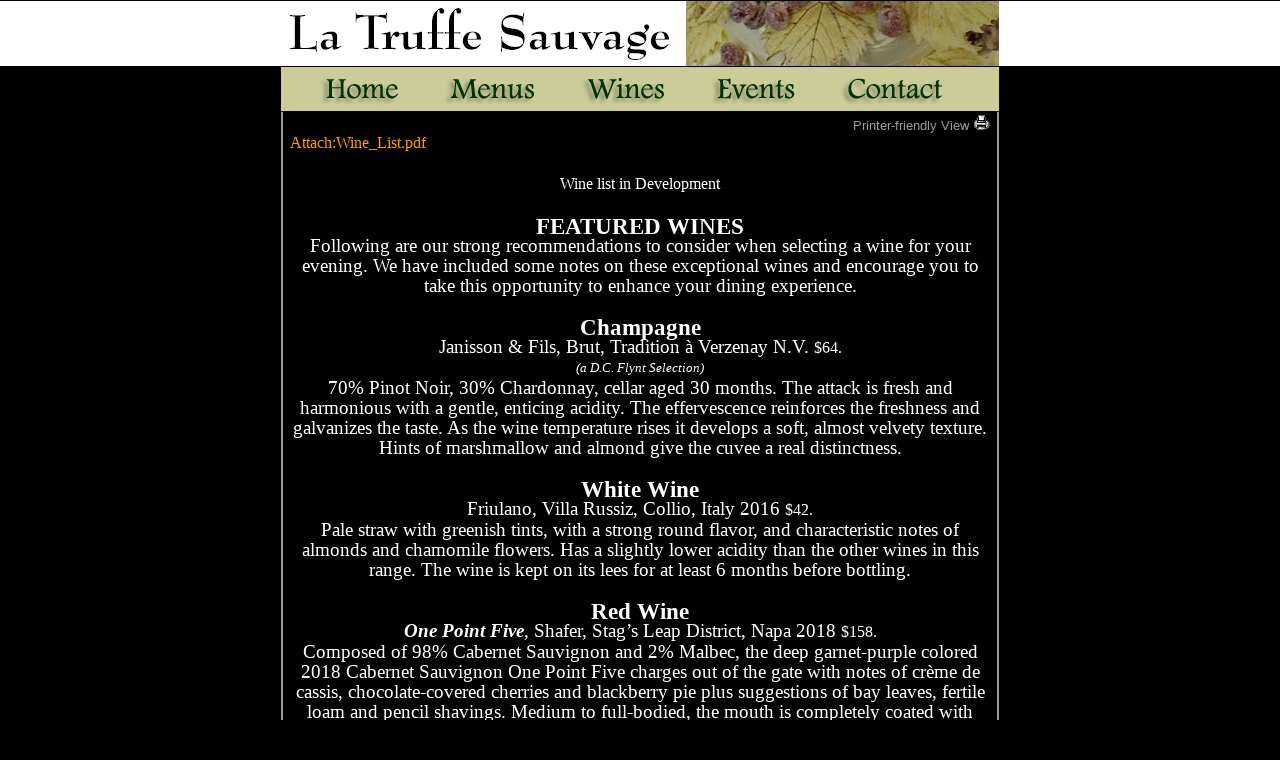

--- FILE ---
content_type: text/html; charset=ISO-8859-1;
request_url: http://thewildtruffle.com/pmwiki.php/Main/WineList
body_size: 18955
content:
<!DOCTYPE html PUBLIC "-//W3C//DTD XHTML 1.0 Transitional//EN" "http://www.w3.org/TR/xhtml1/DTD/xhtml1-transitional.dtd">
<html xmlns="http://www.w3.org/1999/xhtml">
<head>
  <title>Restaurant Wine List Fine Dining, Beverages Menu, Wine List, Wine Menu</title>
  <meta http-equiv="Content-Type" content="text/html; charset=iso-8859-1" />
  <meta name="keywords"           content="Fine Dining, Fine Dining Restaurant, Louisana Restaurant, Fine Dining Near Texas" />
  <meta name="description"        content="La Truffe Sauvage is a fine dining restaurant located in Lake Charles, Lousiana.  With uncomprimising quality, we offer the finest food, wine, service, and atmosphere.  Come taste the Wild Truffle!" />
  <meta http-equiv="Content-Type" content="text/html; charset=iso-8859-1" />
  <script language="JavaScript" type="text/javascript" src="http://thewildtruffle.com/pub/skins/latruffe/menus.js"></script>
  <link rel="stylesheet" type="text/css" href="http://thewildtruffle.com/pub/skins/latruffe/latruffe.css" />
<!--HeaderText--><style type='text/css'><!--
  ul, ol, pre, dl, p { margin-top:0px; margin-bottom:0px; }
  code.escaped { white-space: nowrap; }
  .vspace { margin-top:1.33em; }
  .indent { margin-left:40px; }
  .outdent { margin-left:40px; text-indent:-40px; }
  a.createlinktext { text-decoration:none; border-bottom:1px dotted gray; }
  a.createlink { text-decoration:none; position:relative; top:-0.5em;
    font-weight:bold; font-size:smaller; border-bottom:none; }
  img { border:0px; }
  .editconflict { color:green; 
  font-style:italic; margin-top:1.33em; margin-bottom:1.33em; }

  table.markup { border:2px dotted #ccf; width:90%; }
  td.markup1, td.markup2 { padding-left:10px; padding-right:10px; }
  table.vert td.markup1 { border-bottom:1px solid #ccf; }
  table.horiz td.markup1 { width:23em; border-right:1px solid #ccf; }
  table.markup caption { text-align:left; }
  div.faq p, div.faq pre { margin-left:2em; }
  div.faq p.question { margin:1em 0 0.75em 0; font-weight:bold; }
  div.faqtoc div.faq * { display:none; }
  div.faqtoc div.faq p.question 
    { display:block; font-weight:normal; margin:0.5em 0 0.5em 20px; line-height:normal; }
  div.faqtoc div.faq p.question * { display:inline; }
   
    .frame 
      { border:1px solid #cccccc; padding:4px; background-color:#f9f9f9; }
    .lfloat { float:left; margin-right:0.5em; }
    .rfloat { float:right; margin-left:0.5em; }
a.varlink { text-decoration:none; }

--></style>  <meta name='robots' content='index,follow' />

</head>
<body onload="initMenus()">
<!--PageHeaderFmt-->

<table cellpadding="0" cellspacing="0" border="0" width="100%" bgcolor="#000000">

  <!-- Header and Menu -->
  <tr>
    <td width="50%" height="112" style="background-image: url(http://thewildtruffle.com/pub/skins/latruffe/pix/headbg.gif); background-repeat: repeat-x;">&nbsp;</td>
    <td width="720" height="112" align="center">
      <table cellpadding="0" cellspacing="0" border="0" width="720" bgcolor="#ffffff">
        <tr>
          <td width="720" height="1"><img src="http://thewildtruffle.com/pub/skins/latruffe/pix/hdhbar.gif" width="720" height="1" alt="" /></td>
        </tr>
        <tr>
          <td width="720" height="65"><a 
            href="http://thewildtruffle.com/pmwiki.php/Main/AboutUs"><img src="http://thewildtruffle.com/pub/skins/latruffe/pix/hdleft.gif" border="0" width="406" height="65" alt="La Truffe Sauvage - The Wild Truffle
Fine Dining Restaurant in Louisiana" /></a><a href="http://thewildtruffle.com/pmwiki.php/Main/DessertMenu"><img src="http://thewildtruffle.com/pub/skins/latruffe/pix/allure_2.jpg" border="0" width="313" height="65" alt="All Desserts are made from scratch by our expert staff" /></a><img src="http://thewildtruffle.com/pub/skins/latruffe/pix/hdright.gif" width="1" height="65" alt="" /></td>
        </tr>
        <tr>
          <td width="720" height="1"><img src="http://thewildtruffle.com/pub/skins/latruffe/pix/hdhbar.gif" width="720" height="1" alt="" /></td>
        </tr>
        <tr>
          <td width="720" height="45"><img src="http://thewildtruffle.com/pub/skins/latruffe/pix/menu_spc1.gif" width="21" height="45" alt="" /><a
            href="http://thewildtruffle.com/pmwiki.php/Main/HomePage"><img id="menuImg_1" class="menuImg" src="http://thewildtruffle.com/pub/skins/latruffe/pix/home.gif" border="0" width="120" height="45" alt="Home Page" /></a><img src="http://thewildtruffle.com/pub/skins/latruffe/pix/menu_spc2.gif" width="11" height="45" alt="" /><a
            href="http://thewildtruffle.com/pmwiki.php/Main/OurMenus"><img id="menuImg_2" class="menuImg" src="http://thewildtruffle.com/pub/skins/latruffe/pix/menus.gif" border="0" width="120" height="45" alt="Menus" /></a><img src="http://thewildtruffle.com/pub/skins/latruffe/pix/menu_spc3.gif" width="15" height="45" alt="" /><a
            href="http://thewildtruffle.com/pmwiki.php/Main/WineList"><img id="menuImg_3" class="menuImg" src="http://thewildtruffle.com/pub/skins/latruffe/pix/wines.gif" border="0" width="120" height="45" alt="Wine List" /></a><img src="http://thewildtruffle.com/pub/skins/latruffe/pix/menu_spc4.gif" width="10" height="45" alt="" /><a
            href="http://thewildtruffle.com/pmwiki.php/Main/SpecialEvents"><img id="menuImg_4" class="menuImg" src="http://thewildtruffle.com/pub/skins/latruffe/pix/events.gif" border="0" width="120" height="45" alt="Special Events" /></a><img src="http://thewildtruffle.com/pub/skins/latruffe/pix/menu_spc5.gif" width="18" height="45" alt="" /><a
            href="http://thewildtruffle.com/pmwiki.php/Main/ContactUs"><img id="menuImg_5" class="menuImg" src="http://thewildtruffle.com/pub/skins/latruffe/pix/contact.gif" border="0" width="120" height="45" alt="Contact Us" /></a><img src="http://thewildtruffle.com/pub/skins/latruffe/pix/menu_spc6.gif" width="45" height="45" alt="" /></td>
        </tr>
      </table>
    </td>
    <td width="50%" height="112" style="background-image: url(http://thewildtruffle.com/pub/skins/latruffe/pix/headbg.gif); background-repeat: repeat-x;">&nbsp;</td>
  </tr>

  <!-- Page content -->
  <tr>
    <td style="background-color: #000000;" bgcolor="#000000">&nbsp;</td>
    <td width="720" style="background-image: url(http://thewildtruffle.com/pub/skins/latruffe/pix/pgbodybg.gif); background-repeat: repeat-y;" >

      <!-- Printable view. -->
      <div id="printable">
        <a href="http://thewildtruffle.com/pmwiki.php/Main/WineList?action=print" target="_blank">Printer-friendly View&nbsp;<img src="http://thewildtruffle.com/pub/skins/latruffe/pix/prn_small.gif" width="17" height="15" border="0" alt="[Print]" /></a>
      </div>

      <div id="bodytxt">
<!--/PageHeaderFmt-->
<!--PageTitleFmt-->
<!--PageText-->
<div id='wikitext'>
<p><a class='urllink' href='http://thewildtruffle.com/uploads/Main/Wine_List.pdf' rel='nofollow'>Attach:Wine_List.pdf</a>
</p>
<p class='vspace'  style='text-align: center;'> Wine list in Development
</p>
<p class='vspace'  style='text-align: center;'> <strong><span style='font-size:144%'>FEATURED WINES</span></strong>  <br /> <span style='font-size:120%'> Following are our strong recommendations to consider when selecting a wine for your evening. We have included some notes on these exceptional wines and encourage you to take this opportunity to enhance your dining experience. </span>   <br clear='all' />
</p>
<p class='vspace'  style='text-align: center;'> <strong><span style='font-size:144%'>Champagne</span></strong>  <br /> <span style='font-size:120%'> Janisson &amp; Fils, Brut, Tradition à Verzenay N.V.  <small>$64.</small> </span>   <br clear='all' />
 <sup><em> (a D.C. Flynt Selection) </em></sup> <br /> <span style='font-size:120%'> 70% Pinot Noir, 30% Chardonnay, cellar aged 30 months. The attack is fresh and harmonious with a gentle, enticing acidity. The effervescence reinforces the freshness and galvanizes the taste.  As the wine temperature rises  it  develops a soft, almost velvety texture. Hints of marshmallow and almond give the cuvee a real distinctness. </span>   <br clear='all' />
</p>
<p class='vspace'  style='text-align: center;'> <strong><span style='font-size:144%'>White Wine</span></strong>  <br /> <span style='font-size:120%'> Friulano, Villa Russiz, Collio, Italy 2016  <small>$42.</small> </span>   <br clear='all' />
 <span style='font-size:120%'> Pale straw with greenish tints, with a strong round flavor, and characteristic notes of almonds and chamomile flowers. Has a slightly lower acidity than the other wines in this range. The wine is kept on its lees for at least 6 months before bottling. </span>  <br clear='all' />
</p>
<p class='vspace'  style='text-align: center;'> <strong><span style='font-size:144%'>Red Wine</span></strong>  <br /> <span style='font-size:120%'> <strong><em>One Point Five</em></strong>, Shafer, Stag’s Leap District, Napa 2018 <small>$158.</small> </span>  <br clear='all' />
 <span style='font-size:120%'> Composed of 98% Cabernet Sauvignon and 2% Malbec, the deep garnet-purple colored 2018 Cabernet Sauvignon One Point Five charges out of the gate with notes of crème de cassis, chocolate-covered cherries and blackberry pie plus suggestions of bay leaves, fertile loam and pencil shavings. Medium to full-bodied, the mouth is completely coated with juicy black fruit flavors, supported by plush tannins and fantastic freshness, finishing with an invigorating herbal lift</span>  <br clear='all' />
</p><hr />
<p  style='text-align: center;'> <strong><span style='font-size:144%'>LAST CALL</span></strong>  <br /> <span style='font-size:120%'> An esoteric collection of wines of which it is the last vintage we have on hand or the quantity we could acquire was extremely limited. </span>   <br clear='all' />
</p>
<p class='vspace'  style='text-align: center;'> <strong><span style='font-size:144%'>Champagne</span></strong>  <br /> <span style='font-size:120%'> Palmer &amp; Co., Blanc de Blancs, Reims N.V. <small>$142.</small> </span>  <br clear='all' /> 
</p>
<p class='vspace'  style='text-align: center;'> <strong><span style='font-size:144%'>White Wine</span></strong>  <br /> <span style='font-size:120%'> Failla, Chardonnay, Sonoma Coast 2015 <small>$57.</small> </span>  <br clear='all' /> 
</p>
<p class='vspace'  style='text-align: center;'> <strong><span style='font-size:144%'>Red Wine</span></strong>  <br /> <span style='font-size:120%'> <strong><em>Clau de Nelle</em></strong>, Cabernet Franc, Anne Claude LeFlaive, Anjou, France 2015 <small>$79.</small> </span>  <br clear='all' /> 
</p><hr />
<p  style='text-align: center;'><strong><span style='font-size:173%'>Wines by the Half Bottle</span></strong>  <br /> <span style='font-size:120%'> A great way to enjoy a couple of glasses or different wines with each course! </span>   <br clear='all' />
</p>
<p class='vspace'  style='text-align: center;'> <strong><span style='font-size:144%'>Champagne</span></strong>  <br /> <span style='font-size:120%'> Veuve Clicquot Ponsardin, Yellow Label, Riems, France N.V. <small>$54.</small> </span>  <br clear='all' />
</p>
<p class='vspace'  style='text-align: center;'> <strong><span style='font-size:144%'>Chardonnay</span></strong>  <br /> <span style='font-size:120%'> Saintsbury, Unfiltered, Carneros 2018 <small>$30.</small> </span>  <br clear='all' />
</p>
<p class='vspace'  style='text-align: center;'> <strong><span style='font-size:144%'>Pinot Noir</span></strong>  <br /> <span style='font-size:120%'> Saintsbury, Sonoma Coast 2018 <small>$34.</small> </span>  <br clear='all' />
</p>
<p class='vspace'  style='text-align: center;'> <strong><span style='font-size:144%'>Meritage</span></strong>  <br /> <span style='font-size:120%'> Ramey Wine Cellars, Claret, Napa 2017 <small>$34.</small> </span>  <br clear='all' />
 <span style='font-size:120%'> Medium garnet-purple colored, the 2015 Claret offers notes of blackberries, kirsch and red currants with hints of earth and dried herbs. The medium to full-bodied palate is plush, velvety and open for business, with some baking spice notes coming through on the finish. </span>   <br clear='all' />
</p>
<p class='vspace'  style='text-align: center;'> <strong><span style='font-size:144%'>Cabernet Sauvignon</span></strong>  <br /> <span style='font-size:120%'> J. Lohr, Hilltop, Paso Robles 2017 <small>$32.</small> </span>  <br clear='all' />
 <span style='font-size:120%'> Plumpjack, Estate, Oakville 2016 <small>$138.</small> </span>  <br clear='all' />
</p>
<p class='vspace'  style='text-align: center;'> <strong><span style='font-size:144%'>Dessert</span></strong>  <br /> <span style='font-size:120%'> Terre Rouge, Muscat à Petits Grains, Shenandoah Valley 2008 <small>$35.</small> </span>  <br clear='all' />
 <span style='font-size:120%'> Ch. Fontaine, Sauternes 2019 <small>44.</small> </span>  <br clear='all' />
 <span style='font-size:120%'> Domaine de Juchepie, Les Quarts, Côteaux du Layon Faye, 2007 <small>$51.</small> </span>  <br clear='all' />
 <span style='font-size:120%'> Neige, Cidre de Glace, 2010 <small>$56.</small> </span>  <br clear='all' /> 
</p><hr />
<p  style='text-align: center;'> 
<strong><span style='font-size:173%'>Champagne - Sparkling - Prosecco </span></strong>  <br /> <span style='font-size:120%'> Enrico Serafino, Brut, Alta Langa, Italy 2014 <small>$32.</small> </span>  <br clear='all' />
 <span style='font-size:120%'> Roger Goulart, Brut Rosé, Gran Cava, Spain 2014 <small>$35.</small> </span>  <br clear='all' />
 <span style='font-size:120%'> Simmonet Febvre, Cremant de Bourgogne, France N.V. <small>$42.</small> </span>  <br clear='all' />
 <span style='font-size:120%'> Hattingley, Brut Rosé, England 2014 <small>$55.</small> </span>  <br clear='all' />
 <span style='font-size:120%'> Janisson &amp; Fils, Brut, Tradition à Verzenay N.V.  <small>$64.</small> </span>   <br clear='all' />
 <sup><em> (a D.C. Flynt Selection) </em></sup> <br /> <span style='font-size:120%'> III Rows, Brut Rosé, North Coast N.V. <small>$85.</small> </span>  <br clear='all' />
 <span style='font-size:120%'> Moët &amp; Chandon, Brut Reserve, Reims N.V. <small>$102.</small> </span>  <br clear='all' />
 <span style='font-size:120%'> Veuve Clicquot Ponsardin, Yellow Label, Riems, France N.V. <small>$105.</small> </span>  <br clear='all' />
 <span style='font-size:120%'> Moët &amp; Chandon, <strong><em> Nectár Imperial, ROSÉ </em></strong> Reims N.V. <small>$109.</small> </span>  <br clear='all' />
 <span style='font-size:120%'> Pol Roger, Brut N.V. <small>$109.</small> </span>  <br clear='all' />
 <span style='font-size:120%'> Billecart-Salmon, Brut Rosé, Maureuil-Sur-Aÿ N.V. <small>$147.</small> </span>  <br clear='all' />
</p>
<p class='vspace'  style='text-align: center;'> <span style='font-size:120%'> <strong><em>THE FOLLOWING CHAMPAGNES ARE CHILLED UPON REQUEST</em></strong> </span>  <br clear='all' />
please allow 20 minutes<br /> <span style='font-size:120%'> Krug, Brut, Grand Cuvée 168éme Édition  <small>$202.</small> </span>  <br clear='all' />
 <span style='font-size:120%'> Laurent-Perrier, Grand Siecle No. 24  <small>$206.</small> </span>  <br clear='all' />
</p>
</div>

      </div> <!-- id="bodytxt" -->

<!--PageFooterFmt-->

      <!-- Static links for the JavaScript challenged and web spiders. -->
      <div id="sitelinks">
        <p><a class='wikilink' href='http://thewildtruffle.com/pmwiki.php/Main/HomePage'>Home</a> | <a class='wikilink' href='http://thewildtruffle.com/pmwiki.php/Main/AboutUs'>About Us</a> | <a class='wikilink' href='http://thewildtruffle.com/pmwiki.php/Main/ChefMohamedChettouh'>Chef Mohammed Chettouh</a> | <a class='wikilink' href='http://thewildtruffle.com/pmwiki.php/Main/ArthurDurham'>Arthur Durham</a> | <a class='wikilink' href='http://thewildtruffle.com/pmwiki.php/Main/AndrewHartman'>Andrew Hartman</a> | <a class='wikilink' href='http://thewildtruffle.com/pmwiki.php/Main/OurMenus'>Menus</a> | <a class='wikilink' href='http://thewildtruffle.com/pmwiki.php/Main/DinnerMenu'>Dinner Menu</a> | <a class='wikilink' href='http://thewildtruffle.com/pmwiki.php/Main/DessertMenu'>Dessert Menu</a> | <a class='selflink' href='http://thewildtruffle.com/pmwiki.php/Main/WineList'>Wines</a> | <a class='wikilink' href='http://thewildtruffle.com/pmwiki.php/Main/ChampagneAndSparklingWine'>Champagne &amp; Sparkling Wines</a> | <a class='wikilink' href='http://thewildtruffle.com/pmwiki.php/Main/WhiteWines'>White Wines</a> | <a class='wikilink' href='http://thewildtruffle.com/pmwiki.php/Main/RedWines'>Red Wines</a> | <a class='wikilink' href='http://thewildtruffle.com/pmwiki.php/Main/SpecialEvents'>Events</a> | <a class='wikilink' href='http://thewildtruffle.com/pmwiki.php/Main/ValentinesDay'>Valentine's Dinner</a> | <a class='wikilink' href='http://thewildtruffle.com/pmwiki.php/Main/EasterSunday'>Easter Brunch</a> | <a class='wikilink' href='http://thewildtruffle.com/pmwiki.php/Main/MothersDay'>Mothers' Day Lunch</a> | <a class='wikilink' href='http://thewildtruffle.com/pmwiki.php/Main/ThanksgivingLunch'>Thanksgiving Lunch</a>  | <a class='wikilink' href='http://thewildtruffle.com/pmwiki.php/Main/ChristmasEveDinner'>Christmas Eve Dinner</a> | <a class='wikilink' href='http://thewildtruffle.com/pmwiki.php/Main/NewYearsEve'>New Year's Eve Dinner</a> | <a class='wikilink' href='http://thewildtruffle.com/pmwiki.php/Main/TuesdayEveningJazz'>Tuesday Evening Jazz</a> | <a class='wikilink' href='http://thewildtruffle.com/pmwiki.php/Main/ContactUs'>Contact</a> | <a class='wikilink' href='http://thewildtruffle.com/pmwiki.php/Main/DirectionsToLaTruffeSauvage'>Directions</a>
</p>

      </div>

      <!-- Footer -->
      <div id="footer"> 
        <a href="http://thewildtruffle.com/pmwiki.php/Main/AboutUs"><img src="http://thewildtruffle.com/pub/skins/latruffe/pix/logo2.gif" width="125" height="119" border="0" alt="La Truffe Sauvage - The Wild Truffle
Fine Dining Near Texas" /></a><br />
        815 West Bayou Pines Drive &nbsp; Lake Charles, LA 70601 &nbsp; (337) 439-8364<br />
        <span id="copyr">Copyright &copy; 2005-2014 La Truffe Sauvage, All Rights Reserved</span><br />
        <span id="credit"><a href="http://webprose.cc/" target="_blank">Website Design and Development by Webprose</a></span>
      </div>
<!--/PageFooterFmt-->
    </td>
    <td style="background-color: #000000;" bgcolor="#000000">&nbsp;</td>
  </tr>

</table>

<!-- Wiki links -->
<div id="wikilinks"> 
  <a href="http://thewildtruffle.com/pmwiki.php/Main/WineList?action=edit">Edit Page</a>  
  <a href="http://thewildtruffle.com/pmwiki.php/Main/WineList?action=diff">Page Revisions</a>  
  <a href="http://thewildtruffle.com/pmwiki.php/Main/WineList?action=upload">Uploads</a>
</div>

<!-- kplc -->
<script async="async" type="text/javascript" src="http://i.simpli.fi/dpx.js?cid=17655&amp;action=100&amp;segment=latruffesauvagesite&amp;m=1&amp;sifi_tuid=2691"></script>

</body>
</html>


--- FILE ---
content_type: text/css
request_url: http://thewildtruffle.com/pub/skins/latruffe/latruffe.css
body_size: 5372
content:
body {
    margin: 0;
    padding: 0; 
    background: black;
}

/* Printer-friendly view link. */
#printable { text-align: right; width: 700px; margin: 3px 10px 0 10px; }
#printable a:link { font-family: "Arial", "Geneva", Sans-serif;  font-size: 13px;  text-decoration: none;  color: #999999;  font-weight: normal; } 
#printable a:visited { font-family: "Arial", "Geneva", Sans-serif;  font-size: 13px;  text-decoration: none;  color: #999999;  font-weight: normal; } 
#printable a:hover { text-decoration: underline;  color: #ff9900;  font-weight: normal; }
#printable a:active { text-decoration: underline;  color: #ff9900;  font-weight: normal; }

#bodytxt { width: 714px;  margin: 0 3px; }  

/* 
 * Font line stolen from:
 * http://arndis.godsong.org/wiki/pub/skins/arndis/cream.css 
 */
#wikitext { 
    width: 700px; 
    margin: 0 7px; 
    text-align: justify;
    color: white;
    font: 100%/125% "georgia", "palatino linotype", "palatino", "book antiqua", "zapf calligraphic", "times", "times new roman", serif; 
}

#wikitext h1, h2, h3, h4, h5, h6 { clear: both; line-height: 110%; }
#wikitext h1 { line-height: 110%; }
#wikitext img { margin: 5px; } 
#wikitext a:link { text-decoration: none; color: #ff9900; font-weight: normal; } 
#wikitext a:visited { text-decoration: none; color: #ff9900; font-weight: normal; } 
#wikitext a:hover { text-decoration: underline; background: #333333; color: #ff9900; font-weight: normal; }
#wikitext a:active { text-decoration: underline; background: #333333; color: #ff9900; font-weight: normal; }

/* Site links at bottom of page (for non-JS navigation). */
#sitelinks { 
    width: 680px; 
    margin: 0 20px;
    padding: 10px 0;
    color: #999999; 
    line-height: 16px;
    text-align: center;
    clear: both;
}

#sitelinks p { margin: 0; padding: 0; }

#sitelinks a:link { font-family: "Arial", "Geneva", Sans-serif;  font-size: 11px;  text-decoration: none;  color: #999999;  font-weight: normal; } 
#sitelinks a:visited { font-family: "Arial", "Geneva", Sans-serif;  font-size: 11px;  text-decoration: none;  color: #999999;  font-weight: normal; } 
#sitelinks a:hover { text-decoration: underline;  color: #ff9900;  font-weight: normal; }
#sitelinks a:active { text-decoration: underline;  color: #ff9900;  font-weight: normal; }

/* Footer. */
#footer { 
    font-family: "Arial", "Geneva", Sans-serif;
    font-size: 11px;
    text-align: left;
    color: white;
    width: 660px; 
    margin: 15px 30px 5px 30px;
    text-align: center;
}

#copyr { font-size: 9px; color: #999999; line-height: 30px; }

#credit { font-size: 9px; color: #666666; line-height: 12px; }
#credit a:link { text-decoration: none; color: #666666; }
#credit a:visited { text-decoration: none; color: #666666; }
#credit a:hover { text-decoration: underline; color: #ffffff; }
#credit a:active { text-decoration: underline; color: #ffffff; }

/* Wikilinks. */
#wikilinks { 
    padding-top: 0;
    padding-bottom: 0;
    text-align: center;
    color: #cccccc;
}

#wikilinks a:link { font-family: "Tahoma", "Arial", "Geneva", Sans-serif;  font-size: 11px;  text-decoration: none;  color: black;  font-weight: bold; }
#wikilinks a:visited { font-family: "Tahoma", "Arial", "Geneva", Sans-serif;  font-size: 11px;  text-decoration: none;  color: black;  font-weight: bold; }
#wikilinks a:hover { text-decoration: none;  color: #66cccc;  font-weight: bold; }
#wikilinks a:active { text-decoration: none;  color: #66cccc;  font-weight: bold; }

/* 
 * JavaScript menu (menus.js) styles.  Inherited from the book
 * example with significant modification.
 *
 * menus.js will require modification if you change more than just
 * the colors (e.g., border width, padding, font size).  Look at the
 * CSSRuleValues variable.
 */

/*
 * IE 5.0 has a single pixel tall line of background at the bottom of 
 * the menu, so make sure that border-color and background-color are 
 * the same.
 *
 * Padding-right is for Mozilla/IE 6.0 which don't seem to align the
 * right menu border correctly otherwise.
 */
.menuWrapper {
    position:absolute; 
    width:166px; 
    visibility:hidden; 
    border-style:solid; 
    border-width:2px; 
    border-bottom-width: 1px;
    background-color: #ffffff;
    border-color: #ffffff; 
    display:block;
    padding: 2px; 
    padding-right: 4px;
}

/*
 * Make sure the border-bottom color matches the menuWrapper
 * border-color.  Otherwise the bottom of the menu will look off.
 */
.menuItem    {
    cursor:pointer; 
    font-size: 11px;
    font-family: "Tahoma", Sans-serif;
    font-weight: bold;
    border-width: 0;
    border-bottom:1px solid #ffffff; 
    padding: 0;
    padding-left:10px; 
    padding-bottom: 1px; 
    margin: 0;
    color: #003300;
    background-color:#cccc99; 
    text-decoration:none; 
    position:absolute; 
    left:0px; 
    width:162px; 
    height: 17px;
    display:block;
    line-height:17px;
}

.menuItemOn  {
    cursor:pointer; 
    font-size: 11px;
    font-family: "Tahoma", Sans-serif;
    font-weight: bold;
    border-width: 0;
    border-bottom:1px solid #ffffff; 
    padding: 0;
    padding-left:10px; 
    padding-bottom: 1px; 
    margin: 0;
    color: #ffffff; 
    background-color:#006600; 
    text-decoration:underline; 
    position:absolute; 
    left:0px; 
    width:162px; 
    height: 17px;
    display:block;
    line-height:17px ;
}



--- FILE ---
content_type: application/javascript
request_url: http://thewildtruffle.com/pub/skins/latruffe/menus.js
body_size: 12558
content:
/*
 * Drop Down Menu code from Goodman: _JavaScript_&_DHTML_Cookbook_.
 * 1st Ed., section 10.8 pp281-7.
 *
 * Light modifications for appearance and navigation.
 */

// global menu state
var menuReady = false;

// Pathname and URL prefixes
var skinDirUrl = "/pub/skins/latruffe/";
var pmwikiUrl = "/wiki/";

// pre-cache menubar image pairs
if (document.images) {
    var imagesNormal = new Array();
    imagesNormal["home"] = new Image(45, 120);
    imagesNormal["home"].src = skinDirUrl + "pix/home.gif";
    imagesNormal["menus"] = new Image(45, 120);
    imagesNormal["menus"].src  = skinDirUrl + "pix/menus.gif";
    imagesNormal["wines"] = new Image(45, 120);
    imagesNormal["wines"].src  = skinDirUrl + "pix/wines.gif";
    imagesNormal["events"] = new Image(45, 120);
    imagesNormal["events"].src  = skinDirUrl + "pix/events.gif";
    imagesNormal["contact"] = new Image(45, 120);
    imagesNormal["contact"].src  = skinDirUrl + "pix/contact.gif";

    var imagesHilite = new Array();
    imagesHilite["home"] = new Image(45, 120);
    imagesHilite["home"].src = skinDirUrl + "pix/home_hi.gif";
    imagesHilite["menus"] = new Image(45, 120);
    imagesHilite["menus"].src  = skinDirUrl + "pix/menus_hi.gif";
    imagesHilite["wines"] = new Image(45, 120);
    imagesHilite["wines"].src  = skinDirUrl + "pix/wines_hi.gif";
    imagesHilite["events"] = new Image(45, 120);
    imagesHilite["events"].src  = skinDirUrl + "pix/events_hi.gif";
    imagesHilite["contact"] = new Image(45, 120);
    imagesHilite["contact"].src  = skinDirUrl + "pix/contact_hi.gif";
}

function getElementStyle(elem, IEStyleProp, CSSStyleProp) {
    if (elem.currentStyle) {
        return elem.currentStyle[IEStyleProp];
    } else if (window.getComputedStyle) {
        var compStyle = window.getComputedStyle(elem, "");
        return compStyle.getPropertyValue(CSSStyleProp);
    }
    return "";
}

// carry over some critical menu style sheet attribute values
var CSSRuleValues = {menuItemHeight:"17px",
                     menuItemLineHeight:"19px",
                     menuWrapperBorderWidth:"2px",
                     menuWrapperPadding:"2px", 
                     defaultBodyFontSize:"11px",
                     overrideBodyFontSize:"12px"
                    };

// specifications for menu contents and menubar image associations
var menus = new Array();
menus[0] = {mBarImgId:"menuImg_1",
            mBarImgNormal:imagesNormal["home"],
            mBarImgHilite:imagesHilite["home"],
            menuItems:[ {text:"About Us", href:pmwikiUrl + "Main/AboutUs"},
                        {text:"Chef Mohamed", href:pmwikiUrl + "Main/ChefMohamedChettouh"},
                        {text:"Arthur Durham", href:pmwikiUrl + "Main/ArthurDurham"},
                        {text:"Andrew Hartman", href:pmwikiUrl + "Main/AndrewHartman"}
                      ],
            elemId:""
           };
menus[1] = {mBarImgId:"menuImg_2",
            mBarImgNormal:imagesNormal["menus"],
            mBarImgHilite:imagesHilite["menus"],
            menuItems:[ {text:"Dinner", href:pmwikiUrl + "Main/DinnerMenu"},
                        {text:"Lunch", href:pmwikiUrl + "Main/LunchMenu"},
                        {text:"Dessert", href:pmwikiUrl + "Main/DessertMenu"}
                      ],
            elemId:""
           };
menus[2] = {mBarImgId:"menuImg_3", 
            mBarImgNormal:imagesNormal["wines"],
            mBarImgHilite:imagesHilite["wines"],
            menuItems:[ {text:"Wine List", href:pmwikiUrl + "Main/WineList"},
                        {text:"Reserve Wine List", href:pmwikiUrl + "Main/ReserveWine"}
                      ],
            elemId:""
           };
menus[3] = {mBarImgId:"menuImg_4",
            mBarImgNormal:imagesNormal["events"],
            mBarImgHilite:imagesHilite["events"],
            menuItems:[ {text:"New Year's Eve Dinner", href:pmwikiUrl + "Main/NewYearsEve"},
            		{text:"Valentine's Dinner", href:pmwikiUrl + "Main/ValentinesDay"},
                        {text:"Easter Brunch", href:pmwikiUrl + "Main/EasterSunday"},
                        {text:"Mothers' Day Brunch", href:pmwikiUrl + "Main/MothersDay"},
                        {text:"Thanksgiving Lunch", href:pmwikiUrl + "Main/ThanksgivingLunch"},
                        {text:"Christmas Eve Dinner", href:pmwikiUrl + "Main/ChristmasEveDinner"},
                        {text:"Wine Dinners", href:pmwikiUrl + "Main/WineDinners"},
                        {text:"Tuesday Evenings Jazz", href:pmwikiUrl + "Main/TuesdayEveningJazz"}
                      ],
            elemId:""
           };
menus[4] = {mBarImgId:"menuImg_5",
            mBarImgNormal:imagesNormal["contact"],
            mBarImgHilite:imagesHilite["contact"],
            menuItems:[ {text:"Contact Information", href:pmwikiUrl + "Main/ContactUs"},
                        {text:"Directions", href:pmwikiUrl + "Main/DirectionsToLaTruffeSauvage"}
                      ],
            elemId:""
           };

// create hash table-like lookup for menu objects with id string indexes
function makeHashes() {
    for (var i = 0; i < menus.length; i++) {
        menus[menus[i].elemId] = menus[i];
        menus[menus[i].mBarImgId] = menus[i];
    }
}

// assign menu label image event handlers
function assignLabelEvents() {
    var elem;
    for (var i = 0; i < menus.length; i++) {
        elem = document.getElementById(menus[i].mBarImgId);
        elem.onmouseover = swap;
        elem.onmouseout = swap;
    }
}

// invoked from init(), generates the menu div elements and their contents.
// all this action is invisible to user during construction
function makeMenus() {
    var menuDiv, menuItem, itemLink, mbarImg, textNode, offsetLeft, offsetTop;

    // determine key adjustment factors for the total height of menu divs
    var menuItemH = 0;
    
    //var bodyFontSize = parseInt(getElementStyle(document.body, "fontSize", "font-size"));
    // XXX: What does the body font size have to do with the menu font size?
    var bodyFontSize = parseInt(CSSRuleValues.overrideBodyFontSize);

    // test to see if browser's font size has been adjusted by the user
    // and that the new size registers as an applied style property
    if (bodyFontSize == parseInt(CSSRuleValues.defaultBodyFontSize)) {
        menuItemH = (parseFloat(CSSRuleValues.menuItemHeight));
    } else {
        // works nicely in Netscape 7
        // menuItemH = parseInt(parseFloat(CSSRuleValues.menuItemLineHeight) * bodyFontSize); 
        // XXX: Using pixels instead of em's.
        menuItemH = parseInt(CSSRuleValues.menuItemLineHeight); // pixels
    }
    var heightAdjust = parseInt(CSSRuleValues.menuWrapperPadding) + 
        parseInt(CSSRuleValues.menuWrapperBorderWidth); 
    if (navigator.appName == "Microsoft Internet Explorer" && 
        navigator.userAgent.indexOf("Win") != -1 && 
        (typeof document.compatMode == "undefined" || 
        document.compatMode == "BackCompat")) {
        heightAdjust = -heightAdjust;
    }
    
    // use menus array to drive div creation loop
    for (var i = 0; i < menus.length; i++) {
        menuDiv = document.createElement("div");
        menuDiv.id = "popupmenu" + i;
        // preserve menu's ID as property of the menus array item
        menus[i].elemId = "popupmenu" + i;
        menuDiv.className = "menuWrapper";
        if (menus[i].menuItems.length > 0) {
            menuDiv.style.height = (menuItemH * menus[i].menuItems.length) - 
            heightAdjust + "px";
        } else {
            // don't display any menu div lacking menu items
            menuDiv.style.display = "none";
        }
        // define event handlers
        menuDiv.onmouseover = keepMenu;
        menuDiv.onmouseout = requestHide;

        // set stacking order in case other layers are around the page
        menuDiv.style.zIndex = 1000;
        
        // assemble menu item elements for inside menu div
        for (var j = 0; j < menus[i].menuItems.length; j++) {
            menuItem = document.createElement("div");
            menuItem.id = "popupmenuItem_" + i + "_" + j;
            menuItem.className = "menuItem";
            menuItem.onmouseover = toggleHighlight;
            menuItem.onmouseout = toggleHighlight;
            menuItem.onclick = hideMenus;
            menuItem.style.top = menuItemH * j + "px";
            itemLink = document.createElement("a");
            itemLink.href = menus[i].menuItems[j].href;
            itemLink.className = "menuItem";
            itemLink.onmouseover = toggleHighlight;
            itemLink.onmouseout = toggleHighlight;
            textNode = document.createTextNode(menus[i].menuItems[j].text);
            itemLink.appendChild(textNode);
            menuItem.appendChild(itemLink);
            menuDiv.appendChild(menuItem);
        }
        // append each menu div to the body
        document.body.appendChild(menuDiv);
    }
    makeHashes();
    assignLabelEvents();
    // pre-position menu
    for (i = 0; i < menus.length; i++) {
        positionMenu(menus[i].elemId);
    }
    menuReady = true;
}

// initialize global that helps manage menu hiding
var timer;

// invoked from mouseovers inside menus to cancel hide
// request from mouseout of menu bar image et al.
function keepMenu() {
    clearTimeout(timer);
}

function cancelAll() {
    keepMenu();
    menuReady = false;
}

// invoked from mouseouts to request hiding all menus
// in 1/4 second, unless cancelled
function requestHide() {
    timer = setTimeout("hideMenus()", 250);
}

// "brute force" hiding of all menus and restoration
// of normal menu bar images
function hideMenus() {
    for (var i = 0; i < menus.length; i++) {
       document.getElementById(menus[i].mBarImgId).src = menus[i].mBarImgNormal.src;
       var menu = document.getElementById(menus[i].elemId)
       menu.style.visibility = "hidden";
    }
}

// set menu position just before displaying it
function positionMenu(menuId){
    // use the menu bar image for position reference of related div
    var mBarImg = document.getElementById(menus[menuId].mBarImgId);
    var offsetTrail = mBarImg;
    var offsetLeft = 0;
    var offsetTop = 0;
    while (offsetTrail) {
        offsetLeft += offsetTrail.offsetLeft;
        offsetTop += offsetTrail.offsetTop;
        offsetTrail = offsetTrail.offsetParent;
    }
    if (navigator.userAgent.indexOf("Mac") != -1 && 
        typeof document.body.leftMargin != "undefined") {
        offsetLeft += document.body.leftMargin;
        offsetTop += document.body.topMargin;
    }
    var menuDiv = document.getElementById(menuId);
    menuDiv.style.left = offsetLeft + "px";
    menuDiv.style.top = offsetTop + mBarImg.height + "px";
}

// display a particular menu div
function showMenu(menuId) {
    if (menuReady) {
        keepMenu();
        hideMenus();
        positionMenu(menuId);
        var menu = document.getElementById(menuId);
        menu.style.visibility = "visible";
    }
}

// menu bar image swapping, invoked from mouse events in menu bar
// swap style sheets for menu items during rollovers
function toggleHighlight(evt) {
    evt = (evt) ? evt : ((event) ? event : null);
    if (typeof menuReady != "undefined") {
        if (menuReady && evt) {
            var elem = (evt.target) ? evt.target : evt.srcElement;
            if (elem.nodeType == 3) {
                elem = elem.parentNode;
            }
            if (evt.type == "mouseover") {
                keepMenu();
                elem.className ="menuItemOn";
            } else {
                elem.className ="menuItem";
                requestHide();
            }
            evt.cancelBubble = true;
        }
    }
}

function swap(evt) {
    evt = (evt) ? evt : ((event) ? event : null);
    if (typeof menuReady != "undefined") {
        if (evt && (document.getElementById && document.styleSheets) && menuReady) {
            var elem = (evt.target) ? evt.target : evt.srcElement;
            if (elem.className == "menuImg") {
                if (evt.type == "mouseover") {
                    showMenu(menus[elem.id].elemId);
                    elem.src = menus[elem.id].mBarImgHilite.src;
                } else if (evt.type == "mouseout") {
                    requestHide();
                }
                evt.cancelBubble = true;
            }
        }
    }
}

// create menus only if key items are supported
function initMenus() {
    if (document.getElementById && document.styleSheets) {
        setTimeout("makeMenus()", 5);
        window.onunload=cancelAll;
    }
}

